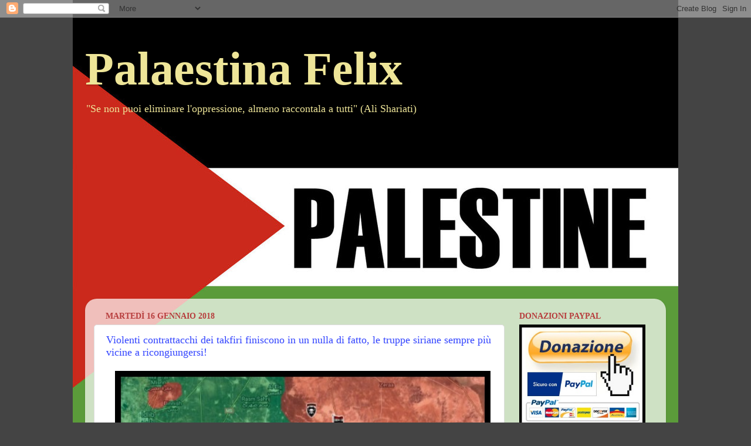

--- FILE ---
content_type: text/html; charset=utf-8
request_url: https://www.google.com/recaptcha/api2/aframe
body_size: 269
content:
<!DOCTYPE HTML><html><head><meta http-equiv="content-type" content="text/html; charset=UTF-8"></head><body><script nonce="Z4q3G3JbmWqiQxnn34ONYQ">/** Anti-fraud and anti-abuse applications only. See google.com/recaptcha */ try{var clients={'sodar':'https://pagead2.googlesyndication.com/pagead/sodar?'};window.addEventListener("message",function(a){try{if(a.source===window.parent){var b=JSON.parse(a.data);var c=clients[b['id']];if(c){var d=document.createElement('img');d.src=c+b['params']+'&rc='+(localStorage.getItem("rc::a")?sessionStorage.getItem("rc::b"):"");window.document.body.appendChild(d);sessionStorage.setItem("rc::e",parseInt(sessionStorage.getItem("rc::e")||0)+1);localStorage.setItem("rc::h",'1768716046950');}}}catch(b){}});window.parent.postMessage("_grecaptcha_ready", "*");}catch(b){}</script></body></html>